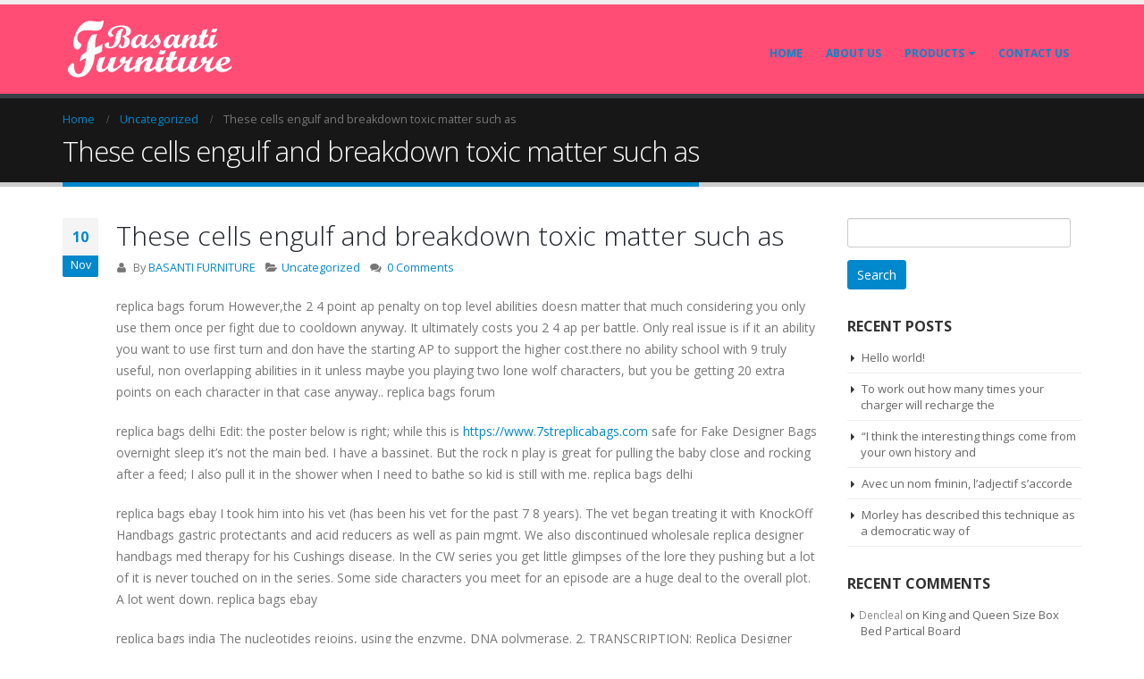

--- FILE ---
content_type: text/html; charset=UTF-8
request_url: https://basantifurniture.com/these-cells-engulf-and-breakdown-toxic-matter-such-as/
body_size: 78889
content:
<!DOCTYPE html>
<html lang="en-US">
<head>
    <meta charset="utf-8">
    <!--[if IE]><meta http-equiv='X-UA-Compatible' content='IE=edge,chrome=1'><![endif]-->
    <meta name="viewport" content="width=device-width, initial-scale=1.0, minimum-scale=1.0">
    <link rel="profile" href="http://gmpg.org/xfn/11" />
    <link rel="pingback" href="https://basantifurniture.com/xmlrpc.php" />

        <link rel="shortcut icon" href="//basantifurniture.com/wp-content/uploads/2018/12/logo-watermark.png" type="image/x-icon" />
    <link rel="apple-touch-icon" href="//basantifurniture.com/wp-content/uploads/2018/12/logo-watermark.png">
    <link rel="apple-touch-icon" sizes="120x120" href="//basantifurniture.com/wp-content/uploads/2018/12/logo-watermark.png">
    <link rel="apple-touch-icon" sizes="76x76" href="//basantifurniture.com/wp-content/uploads/2018/12/logo-watermark.png">
    <link rel="apple-touch-icon" sizes="152x152" href="//basantifurniture.com/wp-content/uploads/2018/12/logo-watermark.png">

<title>These cells engulf and breakdown toxic matter such as &#8211; Basanti Furniture</title>
<style rel="stylesheet" property="stylesheet" type="text/css">.ms-loading-container .ms-loading, .ms-slide .ms-slide-loading { background-image: none !important; background-color: transparent !important; box-shadow: none !important; } #header .logo { max-width: 170px; } @media (min-width: 1200px) { #header .logo { max-width: 250px; } } @media (max-width: 991px) { #header .logo { max-width: 110px; } } @media (max-width: 767px) { #header .logo { max-width: 110px; } } #header.sticky-header .logo { width: 100px; }</style><meta name='robots' content='max-image-preview:large' />
<link rel='dns-prefetch' href='//fonts.googleapis.com' />
<link rel="alternate" type="application/rss+xml" title="Basanti Furniture &raquo; Feed" href="https://basantifurniture.com/feed/" />
<link rel="alternate" type="application/rss+xml" title="Basanti Furniture &raquo; Comments Feed" href="https://basantifurniture.com/comments/feed/" />
<link rel="alternate" type="application/rss+xml" title="Basanti Furniture &raquo; These cells engulf and breakdown toxic matter such as Comments Feed" href="https://basantifurniture.com/these-cells-engulf-and-breakdown-toxic-matter-such-as/feed/" />
<script type="text/javascript">
window._wpemojiSettings = {"baseUrl":"https:\/\/s.w.org\/images\/core\/emoji\/14.0.0\/72x72\/","ext":".png","svgUrl":"https:\/\/s.w.org\/images\/core\/emoji\/14.0.0\/svg\/","svgExt":".svg","source":{"concatemoji":"https:\/\/basantifurniture.com\/wp-includes\/js\/wp-emoji-release.min.js?ver=6.2.8"}};
/*! This file is auto-generated */
!function(e,a,t){var n,r,o,i=a.createElement("canvas"),p=i.getContext&&i.getContext("2d");function s(e,t){p.clearRect(0,0,i.width,i.height),p.fillText(e,0,0);e=i.toDataURL();return p.clearRect(0,0,i.width,i.height),p.fillText(t,0,0),e===i.toDataURL()}function c(e){var t=a.createElement("script");t.src=e,t.defer=t.type="text/javascript",a.getElementsByTagName("head")[0].appendChild(t)}for(o=Array("flag","emoji"),t.supports={everything:!0,everythingExceptFlag:!0},r=0;r<o.length;r++)t.supports[o[r]]=function(e){if(p&&p.fillText)switch(p.textBaseline="top",p.font="600 32px Arial",e){case"flag":return s("\ud83c\udff3\ufe0f\u200d\u26a7\ufe0f","\ud83c\udff3\ufe0f\u200b\u26a7\ufe0f")?!1:!s("\ud83c\uddfa\ud83c\uddf3","\ud83c\uddfa\u200b\ud83c\uddf3")&&!s("\ud83c\udff4\udb40\udc67\udb40\udc62\udb40\udc65\udb40\udc6e\udb40\udc67\udb40\udc7f","\ud83c\udff4\u200b\udb40\udc67\u200b\udb40\udc62\u200b\udb40\udc65\u200b\udb40\udc6e\u200b\udb40\udc67\u200b\udb40\udc7f");case"emoji":return!s("\ud83e\udef1\ud83c\udffb\u200d\ud83e\udef2\ud83c\udfff","\ud83e\udef1\ud83c\udffb\u200b\ud83e\udef2\ud83c\udfff")}return!1}(o[r]),t.supports.everything=t.supports.everything&&t.supports[o[r]],"flag"!==o[r]&&(t.supports.everythingExceptFlag=t.supports.everythingExceptFlag&&t.supports[o[r]]);t.supports.everythingExceptFlag=t.supports.everythingExceptFlag&&!t.supports.flag,t.DOMReady=!1,t.readyCallback=function(){t.DOMReady=!0},t.supports.everything||(n=function(){t.readyCallback()},a.addEventListener?(a.addEventListener("DOMContentLoaded",n,!1),e.addEventListener("load",n,!1)):(e.attachEvent("onload",n),a.attachEvent("onreadystatechange",function(){"complete"===a.readyState&&t.readyCallback()})),(e=t.source||{}).concatemoji?c(e.concatemoji):e.wpemoji&&e.twemoji&&(c(e.twemoji),c(e.wpemoji)))}(window,document,window._wpemojiSettings);
</script>
<style type="text/css">
img.wp-smiley,
img.emoji {
	display: inline !important;
	border: none !important;
	box-shadow: none !important;
	height: 1em !important;
	width: 1em !important;
	margin: 0 0.07em !important;
	vertical-align: -0.1em !important;
	background: none !important;
	padding: 0 !important;
}
</style>
	<link rel='stylesheet' id='validate-engine-css-css' href='https://basantifurniture.com/wp-content/plugins/wysija-newsletters/css/validationEngine.jquery.css?ver=2.10.2' type='text/css' media='all' />
<link rel='stylesheet' id='wp-block-library-css' href='https://basantifurniture.com/wp-includes/css/dist/block-library/style.min.css?ver=6.2.8' type='text/css' media='all' />
<link rel='stylesheet' id='classic-theme-styles-css' href='https://basantifurniture.com/wp-includes/css/classic-themes.min.css?ver=6.2.8' type='text/css' media='all' />
<style id='global-styles-inline-css' type='text/css'>
body{--wp--preset--color--black: #000000;--wp--preset--color--cyan-bluish-gray: #abb8c3;--wp--preset--color--white: #ffffff;--wp--preset--color--pale-pink: #f78da7;--wp--preset--color--vivid-red: #cf2e2e;--wp--preset--color--luminous-vivid-orange: #ff6900;--wp--preset--color--luminous-vivid-amber: #fcb900;--wp--preset--color--light-green-cyan: #7bdcb5;--wp--preset--color--vivid-green-cyan: #00d084;--wp--preset--color--pale-cyan-blue: #8ed1fc;--wp--preset--color--vivid-cyan-blue: #0693e3;--wp--preset--color--vivid-purple: #9b51e0;--wp--preset--gradient--vivid-cyan-blue-to-vivid-purple: linear-gradient(135deg,rgba(6,147,227,1) 0%,rgb(155,81,224) 100%);--wp--preset--gradient--light-green-cyan-to-vivid-green-cyan: linear-gradient(135deg,rgb(122,220,180) 0%,rgb(0,208,130) 100%);--wp--preset--gradient--luminous-vivid-amber-to-luminous-vivid-orange: linear-gradient(135deg,rgba(252,185,0,1) 0%,rgba(255,105,0,1) 100%);--wp--preset--gradient--luminous-vivid-orange-to-vivid-red: linear-gradient(135deg,rgba(255,105,0,1) 0%,rgb(207,46,46) 100%);--wp--preset--gradient--very-light-gray-to-cyan-bluish-gray: linear-gradient(135deg,rgb(238,238,238) 0%,rgb(169,184,195) 100%);--wp--preset--gradient--cool-to-warm-spectrum: linear-gradient(135deg,rgb(74,234,220) 0%,rgb(151,120,209) 20%,rgb(207,42,186) 40%,rgb(238,44,130) 60%,rgb(251,105,98) 80%,rgb(254,248,76) 100%);--wp--preset--gradient--blush-light-purple: linear-gradient(135deg,rgb(255,206,236) 0%,rgb(152,150,240) 100%);--wp--preset--gradient--blush-bordeaux: linear-gradient(135deg,rgb(254,205,165) 0%,rgb(254,45,45) 50%,rgb(107,0,62) 100%);--wp--preset--gradient--luminous-dusk: linear-gradient(135deg,rgb(255,203,112) 0%,rgb(199,81,192) 50%,rgb(65,88,208) 100%);--wp--preset--gradient--pale-ocean: linear-gradient(135deg,rgb(255,245,203) 0%,rgb(182,227,212) 50%,rgb(51,167,181) 100%);--wp--preset--gradient--electric-grass: linear-gradient(135deg,rgb(202,248,128) 0%,rgb(113,206,126) 100%);--wp--preset--gradient--midnight: linear-gradient(135deg,rgb(2,3,129) 0%,rgb(40,116,252) 100%);--wp--preset--duotone--dark-grayscale: url('#wp-duotone-dark-grayscale');--wp--preset--duotone--grayscale: url('#wp-duotone-grayscale');--wp--preset--duotone--purple-yellow: url('#wp-duotone-purple-yellow');--wp--preset--duotone--blue-red: url('#wp-duotone-blue-red');--wp--preset--duotone--midnight: url('#wp-duotone-midnight');--wp--preset--duotone--magenta-yellow: url('#wp-duotone-magenta-yellow');--wp--preset--duotone--purple-green: url('#wp-duotone-purple-green');--wp--preset--duotone--blue-orange: url('#wp-duotone-blue-orange');--wp--preset--font-size--small: 13px;--wp--preset--font-size--medium: 20px;--wp--preset--font-size--large: 36px;--wp--preset--font-size--x-large: 42px;--wp--preset--spacing--20: 0.44rem;--wp--preset--spacing--30: 0.67rem;--wp--preset--spacing--40: 1rem;--wp--preset--spacing--50: 1.5rem;--wp--preset--spacing--60: 2.25rem;--wp--preset--spacing--70: 3.38rem;--wp--preset--spacing--80: 5.06rem;--wp--preset--shadow--natural: 6px 6px 9px rgba(0, 0, 0, 0.2);--wp--preset--shadow--deep: 12px 12px 50px rgba(0, 0, 0, 0.4);--wp--preset--shadow--sharp: 6px 6px 0px rgba(0, 0, 0, 0.2);--wp--preset--shadow--outlined: 6px 6px 0px -3px rgba(255, 255, 255, 1), 6px 6px rgba(0, 0, 0, 1);--wp--preset--shadow--crisp: 6px 6px 0px rgba(0, 0, 0, 1);}:where(.is-layout-flex){gap: 0.5em;}body .is-layout-flow > .alignleft{float: left;margin-inline-start: 0;margin-inline-end: 2em;}body .is-layout-flow > .alignright{float: right;margin-inline-start: 2em;margin-inline-end: 0;}body .is-layout-flow > .aligncenter{margin-left: auto !important;margin-right: auto !important;}body .is-layout-constrained > .alignleft{float: left;margin-inline-start: 0;margin-inline-end: 2em;}body .is-layout-constrained > .alignright{float: right;margin-inline-start: 2em;margin-inline-end: 0;}body .is-layout-constrained > .aligncenter{margin-left: auto !important;margin-right: auto !important;}body .is-layout-constrained > :where(:not(.alignleft):not(.alignright):not(.alignfull)){max-width: var(--wp--style--global--content-size);margin-left: auto !important;margin-right: auto !important;}body .is-layout-constrained > .alignwide{max-width: var(--wp--style--global--wide-size);}body .is-layout-flex{display: flex;}body .is-layout-flex{flex-wrap: wrap;align-items: center;}body .is-layout-flex > *{margin: 0;}:where(.wp-block-columns.is-layout-flex){gap: 2em;}.has-black-color{color: var(--wp--preset--color--black) !important;}.has-cyan-bluish-gray-color{color: var(--wp--preset--color--cyan-bluish-gray) !important;}.has-white-color{color: var(--wp--preset--color--white) !important;}.has-pale-pink-color{color: var(--wp--preset--color--pale-pink) !important;}.has-vivid-red-color{color: var(--wp--preset--color--vivid-red) !important;}.has-luminous-vivid-orange-color{color: var(--wp--preset--color--luminous-vivid-orange) !important;}.has-luminous-vivid-amber-color{color: var(--wp--preset--color--luminous-vivid-amber) !important;}.has-light-green-cyan-color{color: var(--wp--preset--color--light-green-cyan) !important;}.has-vivid-green-cyan-color{color: var(--wp--preset--color--vivid-green-cyan) !important;}.has-pale-cyan-blue-color{color: var(--wp--preset--color--pale-cyan-blue) !important;}.has-vivid-cyan-blue-color{color: var(--wp--preset--color--vivid-cyan-blue) !important;}.has-vivid-purple-color{color: var(--wp--preset--color--vivid-purple) !important;}.has-black-background-color{background-color: var(--wp--preset--color--black) !important;}.has-cyan-bluish-gray-background-color{background-color: var(--wp--preset--color--cyan-bluish-gray) !important;}.has-white-background-color{background-color: var(--wp--preset--color--white) !important;}.has-pale-pink-background-color{background-color: var(--wp--preset--color--pale-pink) !important;}.has-vivid-red-background-color{background-color: var(--wp--preset--color--vivid-red) !important;}.has-luminous-vivid-orange-background-color{background-color: var(--wp--preset--color--luminous-vivid-orange) !important;}.has-luminous-vivid-amber-background-color{background-color: var(--wp--preset--color--luminous-vivid-amber) !important;}.has-light-green-cyan-background-color{background-color: var(--wp--preset--color--light-green-cyan) !important;}.has-vivid-green-cyan-background-color{background-color: var(--wp--preset--color--vivid-green-cyan) !important;}.has-pale-cyan-blue-background-color{background-color: var(--wp--preset--color--pale-cyan-blue) !important;}.has-vivid-cyan-blue-background-color{background-color: var(--wp--preset--color--vivid-cyan-blue) !important;}.has-vivid-purple-background-color{background-color: var(--wp--preset--color--vivid-purple) !important;}.has-black-border-color{border-color: var(--wp--preset--color--black) !important;}.has-cyan-bluish-gray-border-color{border-color: var(--wp--preset--color--cyan-bluish-gray) !important;}.has-white-border-color{border-color: var(--wp--preset--color--white) !important;}.has-pale-pink-border-color{border-color: var(--wp--preset--color--pale-pink) !important;}.has-vivid-red-border-color{border-color: var(--wp--preset--color--vivid-red) !important;}.has-luminous-vivid-orange-border-color{border-color: var(--wp--preset--color--luminous-vivid-orange) !important;}.has-luminous-vivid-amber-border-color{border-color: var(--wp--preset--color--luminous-vivid-amber) !important;}.has-light-green-cyan-border-color{border-color: var(--wp--preset--color--light-green-cyan) !important;}.has-vivid-green-cyan-border-color{border-color: var(--wp--preset--color--vivid-green-cyan) !important;}.has-pale-cyan-blue-border-color{border-color: var(--wp--preset--color--pale-cyan-blue) !important;}.has-vivid-cyan-blue-border-color{border-color: var(--wp--preset--color--vivid-cyan-blue) !important;}.has-vivid-purple-border-color{border-color: var(--wp--preset--color--vivid-purple) !important;}.has-vivid-cyan-blue-to-vivid-purple-gradient-background{background: var(--wp--preset--gradient--vivid-cyan-blue-to-vivid-purple) !important;}.has-light-green-cyan-to-vivid-green-cyan-gradient-background{background: var(--wp--preset--gradient--light-green-cyan-to-vivid-green-cyan) !important;}.has-luminous-vivid-amber-to-luminous-vivid-orange-gradient-background{background: var(--wp--preset--gradient--luminous-vivid-amber-to-luminous-vivid-orange) !important;}.has-luminous-vivid-orange-to-vivid-red-gradient-background{background: var(--wp--preset--gradient--luminous-vivid-orange-to-vivid-red) !important;}.has-very-light-gray-to-cyan-bluish-gray-gradient-background{background: var(--wp--preset--gradient--very-light-gray-to-cyan-bluish-gray) !important;}.has-cool-to-warm-spectrum-gradient-background{background: var(--wp--preset--gradient--cool-to-warm-spectrum) !important;}.has-blush-light-purple-gradient-background{background: var(--wp--preset--gradient--blush-light-purple) !important;}.has-blush-bordeaux-gradient-background{background: var(--wp--preset--gradient--blush-bordeaux) !important;}.has-luminous-dusk-gradient-background{background: var(--wp--preset--gradient--luminous-dusk) !important;}.has-pale-ocean-gradient-background{background: var(--wp--preset--gradient--pale-ocean) !important;}.has-electric-grass-gradient-background{background: var(--wp--preset--gradient--electric-grass) !important;}.has-midnight-gradient-background{background: var(--wp--preset--gradient--midnight) !important;}.has-small-font-size{font-size: var(--wp--preset--font-size--small) !important;}.has-medium-font-size{font-size: var(--wp--preset--font-size--medium) !important;}.has-large-font-size{font-size: var(--wp--preset--font-size--large) !important;}.has-x-large-font-size{font-size: var(--wp--preset--font-size--x-large) !important;}
.wp-block-navigation a:where(:not(.wp-element-button)){color: inherit;}
:where(.wp-block-columns.is-layout-flex){gap: 2em;}
.wp-block-pullquote{font-size: 1.5em;line-height: 1.6;}
</style>
<link rel='stylesheet' id='contact-form-7-css' href='https://basantifurniture.com/wp-content/plugins/contact-form-7/includes/css/styles.css?ver=5.0.5' type='text/css' media='all' />
<link rel='stylesheet' id='rs-plugin-settings-css' href='https://basantifurniture.com/wp-content/plugins/revslider/public/assets/css/settings.css?ver=5.4.6.4' type='text/css' media='all' />
<style id='rs-plugin-settings-inline-css' type='text/css'>
#rs-demo-id {}
.tparrows:before{color:#0088cc;text-shadow:0 0 3px #fff;}.revslider-initialised .tp-loader{z-index:18;}
</style>
<style id='woocommerce-inline-inline-css' type='text/css'>
.woocommerce form .form-row .required { visibility: visible; }
</style>
<link rel='stylesheet' id='yith_wcas_frontend-css' href='https://basantifurniture.com/wp-content/plugins/yith-woocommerce-ajax-search/assets/css/yith_wcas_ajax_search.css?ver=6.2.8' type='text/css' media='all' />
<link rel='stylesheet' id='wce_frontend_css-css' href='//basantifurniture.com/wp-content/plugins/woocommerce-catalog-enquiry/assets/frontend/css/frontend.css?ver=3.1.9' type='text/css' media='all' />
<style id='wce_frontend_css-inline-css' type='text/css'>

	            .woo_catalog_enquiry_custom_button_enquiry {
					background: fbfbfb;
					color: fbfbfb;
					padding: 10px;
					width: 200px;
					height: 50px;
					line-height: 18px;
					border-radius: 5px;
					border: 1px solid fbfbfb;
					font-size: 18px;
					margin-top : 0px;
					margin-bottom : 0px;
				
				}
				.woo_catalog_enquiry_custom_button_enquiry:hover {
					background: fbfbfb;
					color: fbfbfb;
				}
				#woo_catalog_enquiry_custom_button {
					background: fbfbfb;
					color: fbfbfb;
					padding: 5px;
					width: 80px;
					height: 26px;
					line-height: 14px;
					border-radius: 5px;
					border: fbfbfb;
					font-size: 12px;
					margin-top: 5px;
					margin-bottom: 5px;
					
				}
				#woo_catalog_enquiry_custom_button:hover {
					background: fbfbfb;
					color: fbfbfb;
				}
				/* The Modal (background) */
				#woo_catalog .catalog_modal {
				    display: none; /* Hidden by default */
				    position: fixed; /* Stay in place */
				    z-index: 100000; /* Sit on top */
				    /*padding-top: 100px;*/ /* Location of the box */
				    left: 0;
				    top: 0;
				    width: 100%; /* Full width */
				    height: 100%; /* Full height */
				    overflow: auto; /* Enable scroll if needed */
				    background-color: rgb(0,0,0); /* Fallback color */
				    background-color: rgba(0,0,0,0.4); /* Black w/ opacity */
				}
</style>
<link rel='stylesheet' id='js_composer_front-css' href='https://basantifurniture.com/wp-content/plugins/js_composer/assets/css/js_composer.min.css?ver=5.4.5' type='text/css' media='all' />
<link rel='stylesheet' id='porto-bootstrap-css' href='https://basantifurniture.com/wp-content/themes/porto/css/bootstrap_1.css?ver=6.2.8' type='text/css' media='all' />
<link rel='stylesheet' id='porto-plugins-css' href='https://basantifurniture.com/wp-content/themes/porto/css/plugins.css?ver=6.2.8' type='text/css' media='all' />
<link rel='stylesheet' id='porto-google-fonts-css' href='//fonts.googleapis.com/css?family=Open+Sans%3A200%2C300%2C400%2C700%2C800%2C600%7CShadows+Into+Light%3A200%2C300%2C400%2C700%2C800%2C600%7C&#038;subset=cyrillic%2Ccyrillic-ext%2Cgreek%2Cgreek-ext%2Ckhmer%2Clatin%2Clatin-ext%2Cvietnamese&#038;ver=6.2.8' type='text/css' media='all' />
<link rel='stylesheet' id='porto-theme-css' href='https://basantifurniture.com/wp-content/themes/porto/css/theme.css?ver=6.2.8' type='text/css' media='all' />
<link rel='stylesheet' id='porto-theme-shop-css' href='https://basantifurniture.com/wp-content/themes/porto/css/theme_shop.css?ver=6.2.8' type='text/css' media='all' />
<link rel='stylesheet' id='porto-dynamic-style-css' href='https://basantifurniture.com/wp-content/themes/porto/css/dynamic_style_1.css?ver=6.2.8' type='text/css' media='all' />
<link rel='stylesheet' id='porto-skin-css' href='https://basantifurniture.com/wp-content/themes/porto/css/skin_1.css?ver=6.2.8' type='text/css' media='all' />
<link rel='stylesheet' id='porto-style-css' href='https://basantifurniture.com/wp-content/themes/porto/style.css?ver=6.2.8' type='text/css' media='all' />
<!--[if lt IE 10]>
<link rel='stylesheet' id='porto-ie-css' href='https://basantifurniture.com/wp-content/themes/porto/css/ie.css?ver=6.2.8' type='text/css' media='all' />
<![endif]-->
<link rel='stylesheet' id='styles-child-css' href='https://basantifurniture.com/wp-content/themes/porto-child/style.css?ver=6.2.8' type='text/css' media='all' />
<script type="text/template" id="tmpl-variation-template">
	<div class="woocommerce-variation-description">{{{ data.variation.variation_description }}}</div>
	<div class="woocommerce-variation-price">{{{ data.variation.price_html }}}</div>
	<div class="woocommerce-variation-availability">{{{ data.variation.availability_html }}}</div>
</script>
<script type="text/template" id="tmpl-unavailable-variation-template">
	<p>Sorry, this product is unavailable. Please choose a different combination.</p>
</script>
<script type='text/javascript' src='https://basantifurniture.com/wp-includes/js/jquery/jquery.min.js?ver=3.6.4' id='jquery-core-js'></script>
<script type='text/javascript' src='https://basantifurniture.com/wp-includes/js/jquery/jquery-migrate.min.js?ver=3.4.0' id='jquery-migrate-js'></script>
<script type='text/javascript' id='iw-no-right-click-js-extra'>
/* <![CDATA[ */
var IwNRCargs = {"rightclick":"Y","draganddrop":"Y"};
/* ]]> */
</script>
<script type='text/javascript' src='https://basantifurniture.com/wp-content/plugins/image-watermark/js/no-right-click.js?ver=1.6.4' id='iw-no-right-click-js'></script>
<script type='text/javascript' src='https://basantifurniture.com/wp-content/plugins/revslider/public/assets/js/jquery.themepunch.tools.min.js?ver=5.4.6.4' id='tp-tools-js'></script>
<script type='text/javascript' src='https://basantifurniture.com/wp-content/plugins/revslider/public/assets/js/jquery.themepunch.revolution.min.js?ver=5.4.6.4' id='revmin-js'></script>
<script type='text/javascript' src='https://basantifurniture.com/wp-content/plugins/woocommerce/assets/js/jquery-blockui/jquery.blockUI.min.js?ver=2.70' id='jquery-blockui-js'></script>
<script type='text/javascript' id='wc-add-to-cart-js-extra'>
/* <![CDATA[ */
var wc_add_to_cart_params = {"ajax_url":"\/wp-admin\/admin-ajax.php","wc_ajax_url":"\/?wc-ajax=%%endpoint%%","i18n_view_cart":"View cart","cart_url":"https:\/\/basantifurniture.com","is_cart":"","cart_redirect_after_add":"no"};
/* ]]> */
</script>
<script type='text/javascript' src='https://basantifurniture.com/wp-content/plugins/woocommerce/assets/js/frontend/add-to-cart.min.js?ver=3.5.10' id='wc-add-to-cart-js'></script>
<script type='text/javascript' src='https://basantifurniture.com/wp-content/plugins/js_composer/assets/js/vendors/woocommerce-add-to-cart.js?ver=5.4.5' id='vc_woocommerce-add-to-cart-js-js'></script>
<script type='text/javascript' src='https://basantifurniture.com/wp-content/themes/porto/js/popper.min.js?ver=4.2' id='porto-plugins-popper-js'></script>
<script type='text/javascript' src='https://basantifurniture.com/wp-content/themes/porto/js/bootstrap.min.js?ver=4.2' id='porto-bootstrap-js'></script>
<script type='text/javascript' src='https://basantifurniture.com/wp-content/themes/porto/js/plugins.min.js?ver=4.2' id='porto-plugins-js'></script>
<link rel="https://api.w.org/" href="https://basantifurniture.com/wp-json/" /><link rel="alternate" type="application/json" href="https://basantifurniture.com/wp-json/wp/v2/posts/925" /><link rel="EditURI" type="application/rsd+xml" title="RSD" href="https://basantifurniture.com/xmlrpc.php?rsd" />
<link rel="wlwmanifest" type="application/wlwmanifest+xml" href="https://basantifurniture.com/wp-includes/wlwmanifest.xml" />
<meta name="generator" content="WordPress 6.2.8" />
<meta name="generator" content="WooCommerce 3.5.10" />
<link rel="canonical" href="https://basantifurniture.com/these-cells-engulf-and-breakdown-toxic-matter-such-as/" />
<link rel='shortlink' href='https://basantifurniture.com/?p=925' />
<link rel="alternate" type="application/json+oembed" href="https://basantifurniture.com/wp-json/oembed/1.0/embed?url=https%3A%2F%2Fbasantifurniture.com%2Fthese-cells-engulf-and-breakdown-toxic-matter-such-as%2F" />
<link rel="alternate" type="text/xml+oembed" href="https://basantifurniture.com/wp-json/oembed/1.0/embed?url=https%3A%2F%2Fbasantifurniture.com%2Fthese-cells-engulf-and-breakdown-toxic-matter-such-as%2F&#038;format=xml" />
	<noscript><style>.woocommerce-product-gallery{ opacity: 1 !important; }</style></noscript>
	<style type="text/css">.recentcomments a{display:inline !important;padding:0 !important;margin:0 !important;}</style><meta name="generator" content="Powered by WPBakery Page Builder - drag and drop page builder for WordPress."/>
<!--[if lte IE 9]><link rel="stylesheet" type="text/css" href="https://basantifurniture.com/wp-content/plugins/js_composer/assets/css/vc_lte_ie9.min.css" media="screen"><![endif]--><meta name="generator" content="Powered by Slider Revolution 5.4.6.4 - responsive, Mobile-Friendly Slider Plugin for WordPress with comfortable drag and drop interface." />
<script type="text/javascript">function setREVStartSize(e){
				try{ var i=jQuery(window).width(),t=9999,r=0,n=0,l=0,f=0,s=0,h=0;					
					if(e.responsiveLevels&&(jQuery.each(e.responsiveLevels,function(e,f){f>i&&(t=r=f,l=e),i>f&&f>r&&(r=f,n=e)}),t>r&&(l=n)),f=e.gridheight[l]||e.gridheight[0]||e.gridheight,s=e.gridwidth[l]||e.gridwidth[0]||e.gridwidth,h=i/s,h=h>1?1:h,f=Math.round(h*f),"fullscreen"==e.sliderLayout){var u=(e.c.width(),jQuery(window).height());if(void 0!=e.fullScreenOffsetContainer){var c=e.fullScreenOffsetContainer.split(",");if (c) jQuery.each(c,function(e,i){u=jQuery(i).length>0?u-jQuery(i).outerHeight(!0):u}),e.fullScreenOffset.split("%").length>1&&void 0!=e.fullScreenOffset&&e.fullScreenOffset.length>0?u-=jQuery(window).height()*parseInt(e.fullScreenOffset,0)/100:void 0!=e.fullScreenOffset&&e.fullScreenOffset.length>0&&(u-=parseInt(e.fullScreenOffset,0))}f=u}else void 0!=e.minHeight&&f<e.minHeight&&(f=e.minHeight);e.c.closest(".rev_slider_wrapper").css({height:f})					
				}catch(d){console.log("Failure at Presize of Slider:"+d)}
			};</script>
<noscript><style type="text/css"> .wpb_animate_when_almost_visible { opacity: 1; }</style></noscript>
<link rel="stylesheet" href="https://cdnjs.cloudflare.com/ajax/libs/simple-line-icons/2.4.1/css/simple-line-icons.css">

    <script type="text/javascript">
        
                    
                    </script>
</head>
<body class="post-template-default single single-post postid-925 single-format-standard full blog-1  woocommerce-no-js wpb-js-composer js-comp-ver-5.4.5 vc_responsive">
    
    <div class="page-wrapper"><!-- page wrapper -->

        
                    <div class="header-wrapper clearfix"><!-- header wrapper -->
                                
                    <header id="header" class="header-corporate header-10 search-sm">
    
    <div class="header-main header-body" style="top: 0px;">
        <div class="header-container container">
            <div class="header-left">
                <div class="logo">    <a href="https://basantifurniture.com/" title="Basanti Furniture - Best Prices. Guaranteed." rel="home">
                <img class="img-responsive standard-logo" src="//basantifurniture.com/wp-content/uploads/2018/12/logo-watermark.png" alt="Basanti Furniture" /><img class="img-responsive retina-logo" src="//basantifurniture.com/wp-content/uploads/2018/12/logo-watermark.png" alt="Basanti Furniture" style="max-height:px;display:none;" />            </a>
    </div>            </div>

            <div class="header-right">
                <!--<div class="header-right-top">
                                    </div>-->
                <div class="header-right-bottom">
                    <div id="main-menu">
                        <ul id="menu-main-menu" class="main-menu mega-menu show-arrow effect-down subeffect-fadein-left"><li id="nav-menu-item-18" class="menu-item menu-item-type-post_type menu-item-object-page menu-item-home  narrow "><a href="https://basantifurniture.com/" class="">Home</a></li>
<li id="nav-menu-item-16" class="menu-item menu-item-type-post_type menu-item-object-page  narrow "><a href="https://basantifurniture.com/aboutus/" class="">About Us</a></li>
<li id="nav-menu-item-17" class="menu-item menu-item-type-post_type menu-item-object-page menu-item-has-children  has-sub narrow "><a href="https://basantifurniture.com/products/" class="">Products</a>
<div class="popup"><div class="inner" style=""><ul class="sub-menu">
	<li id="nav-menu-item-218" class="menu-item menu-item-type-taxonomy menu-item-object-product_cat menu-item-has-children  sub" data-cols="1"><a href="https://basantifurniture.com/product-category/almirah/" class="">Almirah</a>
	<ul class="sub-menu">
		<li id="nav-menu-item-219" class="menu-item menu-item-type-taxonomy menu-item-object-product_cat "><a href="https://basantifurniture.com/product-category/almirah/2-door/" class="">2 Door</a></li>
		<li id="nav-menu-item-220" class="menu-item menu-item-type-taxonomy menu-item-object-product_cat "><a href="https://basantifurniture.com/product-category/almirah/3-door/" class="">3 Door</a></li>
		<li id="nav-menu-item-221" class="menu-item menu-item-type-taxonomy menu-item-object-product_cat "><a href="https://basantifurniture.com/product-category/almirah/4-door/" class="">4 Door</a></li>
	</ul>
</li>
	<li id="nav-menu-item-222" class="menu-item menu-item-type-taxonomy menu-item-object-product_cat " data-cols="1"><a href="https://basantifurniture.com/product-category/board-item/" class="">Board Item</a></li>
	<li id="nav-menu-item-223" class="menu-item menu-item-type-taxonomy menu-item-object-product_cat menu-item-has-children  sub" data-cols="1"><a href="https://basantifurniture.com/product-category/mattress/" class="">Mattress</a>
	<ul class="sub-menu">
		<li id="nav-menu-item-224" class="menu-item menu-item-type-taxonomy menu-item-object-product_cat "><a href="https://basantifurniture.com/product-category/mattress/king-bed-mattress/" class="">King Bed Mattress</a></li>
		<li id="nav-menu-item-225" class="menu-item menu-item-type-taxonomy menu-item-object-product_cat "><a href="https://basantifurniture.com/product-category/mattress/queen-bed-mattress/" class="">Queen Bed Mattress</a></li>
		<li id="nav-menu-item-226" class="menu-item menu-item-type-taxonomy menu-item-object-product_cat "><a href="https://basantifurniture.com/product-category/mattress/single-bed-mattress/" class="">Single Bed Mattress</a></li>
	</ul>
</li>
	<li id="nav-menu-item-227" class="menu-item menu-item-type-taxonomy menu-item-object-product_cat menu-item-has-children  sub" data-cols="1"><a href="https://basantifurniture.com/product-category/plastic-item/" class="">Plastic Item</a>
	<ul class="sub-menu">
		<li id="nav-menu-item-228" class="menu-item menu-item-type-taxonomy menu-item-object-product_cat "><a href="https://basantifurniture.com/product-category/plastic-item/chair/" class="">Chair</a></li>
		<li id="nav-menu-item-229" class="menu-item menu-item-type-taxonomy menu-item-object-product_cat "><a href="https://basantifurniture.com/product-category/plastic-item/table/" class="">Table</a></li>
	</ul>
</li>
	<li id="nav-menu-item-230" class="menu-item menu-item-type-taxonomy menu-item-object-product_cat menu-item-has-children  sub" data-cols="1"><a href="https://basantifurniture.com/product-category/sofa-cum-bed/" class="">Sofa &amp; Sofa cum Bed</a>
	<ul class="sub-menu">
		<li id="nav-menu-item-231" class="menu-item menu-item-type-taxonomy menu-item-object-product_cat "><a href="https://basantifurniture.com/product-category/sofa-cum-bed/sofa-cum-bed-sofa-cum-bed/" class="">Sofa Cum Bed</a></li>
		<li id="nav-menu-item-232" class="menu-item menu-item-type-taxonomy menu-item-object-product_cat "><a href="https://basantifurniture.com/product-category/sofa-cum-bed/sofa-set/" class="">Sofa Set</a></li>
	</ul>
</li>
	<li id="nav-menu-item-233" class="menu-item menu-item-type-taxonomy menu-item-object-product_cat " data-cols="1"><a href="https://basantifurniture.com/product-category/ss-wrought-iron/" class="">SS &#038; Wrought Iron</a></li>
	<li id="nav-menu-item-234" class="menu-item menu-item-type-taxonomy menu-item-object-product_cat menu-item-has-children  sub" data-cols="1"><a href="https://basantifurniture.com/product-category/wooden/" class="">Wooden</a>
	<ul class="sub-menu">
		<li id="nav-menu-item-235" class="menu-item menu-item-type-taxonomy menu-item-object-product_cat "><a href="https://basantifurniture.com/product-category/wooden/cot/" class="">COT</a></li>
		<li id="nav-menu-item-236" class="menu-item menu-item-type-taxonomy menu-item-object-product_cat "><a href="https://basantifurniture.com/product-category/wooden/dining-table/" class="">Dining Table</a></li>
		<li id="nav-menu-item-237" class="menu-item menu-item-type-taxonomy menu-item-object-product_cat "><a href="https://basantifurniture.com/product-category/wooden/dressing-table/" class="">Dressing Table</a></li>
		<li id="nav-menu-item-238" class="menu-item menu-item-type-taxonomy menu-item-object-product_cat "><a href="https://basantifurniture.com/product-category/wooden/others/" class="">Others</a></li>
	</ul>
</li>
</ul></div></div>
</li>
<li id="nav-menu-item-294" class="menu-item menu-item-type-post_type menu-item-object-page  narrow "><a href="https://basantifurniture.com/contact-us/" class="">Contact Us</a></li>
</ul>                    </div>
                           <!-- <div id="mini-cart" class="mini-cart minicart-inline effect-fadein-up minicart-style1">
            <div class="cart-head ">
                <i class="minicart-icon "></i>
                                    <span class="cart-items">
                    
                    <span class="mobile-hide">0 items</span><span class="mobile-show">0</span></span>
                            </div>
            <div class="cart-popup widget_shopping_cart">
                <div class="widget_shopping_cart_content">
                    <div class="cart-loading"></div>
                </div>
            </div>
        </div>-->
    
                    <a class="mobile-toggle"><i class="fa fa-reorder"></i></a>
                </div>

                
            </div>
        </div>

        
<div id="nav-panel" class="">
    <div class="container">
        <div class="mobile-nav-wrap">
            <div class="menu-wrap"><ul id="menu-main-menu-1" class="mobile-menu accordion-menu"><li id="accordion-menu-item-18" class="menu-item menu-item-type-post_type menu-item-object-page menu-item-home "><a href="https://basantifurniture.com/" rel="nofollow" class="">Home</a></li>
<li id="accordion-menu-item-16" class="menu-item menu-item-type-post_type menu-item-object-page "><a href="https://basantifurniture.com/aboutus/" rel="nofollow" class="">About Us</a></li>
<li id="accordion-menu-item-17" class="menu-item menu-item-type-post_type menu-item-object-page menu-item-has-children  has-sub"><a href="https://basantifurniture.com/products/" rel="nofollow" class="">Products</a>
<span class="arrow"></span><ul class="sub-menu">
	<li id="accordion-menu-item-218" class="menu-item menu-item-type-taxonomy menu-item-object-product_cat menu-item-has-children  has-sub"><a href="https://basantifurniture.com/product-category/almirah/" rel="nofollow" class="">Almirah</a>
	<span class="arrow"></span><ul class="sub-menu">
		<li id="accordion-menu-item-219" class="menu-item menu-item-type-taxonomy menu-item-object-product_cat "><a href="https://basantifurniture.com/product-category/almirah/2-door/" rel="nofollow" class="">2 Door</a></li>
		<li id="accordion-menu-item-220" class="menu-item menu-item-type-taxonomy menu-item-object-product_cat "><a href="https://basantifurniture.com/product-category/almirah/3-door/" rel="nofollow" class="">3 Door</a></li>
		<li id="accordion-menu-item-221" class="menu-item menu-item-type-taxonomy menu-item-object-product_cat "><a href="https://basantifurniture.com/product-category/almirah/4-door/" rel="nofollow" class="">4 Door</a></li>
	</ul>
</li>
	<li id="accordion-menu-item-222" class="menu-item menu-item-type-taxonomy menu-item-object-product_cat "><a href="https://basantifurniture.com/product-category/board-item/" rel="nofollow" class="">Board Item</a></li>
	<li id="accordion-menu-item-223" class="menu-item menu-item-type-taxonomy menu-item-object-product_cat menu-item-has-children  has-sub"><a href="https://basantifurniture.com/product-category/mattress/" rel="nofollow" class="">Mattress</a>
	<span class="arrow"></span><ul class="sub-menu">
		<li id="accordion-menu-item-224" class="menu-item menu-item-type-taxonomy menu-item-object-product_cat "><a href="https://basantifurniture.com/product-category/mattress/king-bed-mattress/" rel="nofollow" class="">King Bed Mattress</a></li>
		<li id="accordion-menu-item-225" class="menu-item menu-item-type-taxonomy menu-item-object-product_cat "><a href="https://basantifurniture.com/product-category/mattress/queen-bed-mattress/" rel="nofollow" class="">Queen Bed Mattress</a></li>
		<li id="accordion-menu-item-226" class="menu-item menu-item-type-taxonomy menu-item-object-product_cat "><a href="https://basantifurniture.com/product-category/mattress/single-bed-mattress/" rel="nofollow" class="">Single Bed Mattress</a></li>
	</ul>
</li>
	<li id="accordion-menu-item-227" class="menu-item menu-item-type-taxonomy menu-item-object-product_cat menu-item-has-children  has-sub"><a href="https://basantifurniture.com/product-category/plastic-item/" rel="nofollow" class="">Plastic Item</a>
	<span class="arrow"></span><ul class="sub-menu">
		<li id="accordion-menu-item-228" class="menu-item menu-item-type-taxonomy menu-item-object-product_cat "><a href="https://basantifurniture.com/product-category/plastic-item/chair/" rel="nofollow" class="">Chair</a></li>
		<li id="accordion-menu-item-229" class="menu-item menu-item-type-taxonomy menu-item-object-product_cat "><a href="https://basantifurniture.com/product-category/plastic-item/table/" rel="nofollow" class="">Table</a></li>
	</ul>
</li>
	<li id="accordion-menu-item-230" class="menu-item menu-item-type-taxonomy menu-item-object-product_cat menu-item-has-children  has-sub"><a href="https://basantifurniture.com/product-category/sofa-cum-bed/" rel="nofollow" class="">Sofa &amp; Sofa cum Bed</a>
	<span class="arrow"></span><ul class="sub-menu">
		<li id="accordion-menu-item-231" class="menu-item menu-item-type-taxonomy menu-item-object-product_cat "><a href="https://basantifurniture.com/product-category/sofa-cum-bed/sofa-cum-bed-sofa-cum-bed/" rel="nofollow" class="">Sofa Cum Bed</a></li>
		<li id="accordion-menu-item-232" class="menu-item menu-item-type-taxonomy menu-item-object-product_cat "><a href="https://basantifurniture.com/product-category/sofa-cum-bed/sofa-set/" rel="nofollow" class="">Sofa Set</a></li>
	</ul>
</li>
	<li id="accordion-menu-item-233" class="menu-item menu-item-type-taxonomy menu-item-object-product_cat "><a href="https://basantifurniture.com/product-category/ss-wrought-iron/" rel="nofollow" class="">SS &#038; Wrought Iron</a></li>
	<li id="accordion-menu-item-234" class="menu-item menu-item-type-taxonomy menu-item-object-product_cat menu-item-has-children  has-sub"><a href="https://basantifurniture.com/product-category/wooden/" rel="nofollow" class="">Wooden</a>
	<span class="arrow"></span><ul class="sub-menu">
		<li id="accordion-menu-item-235" class="menu-item menu-item-type-taxonomy menu-item-object-product_cat "><a href="https://basantifurniture.com/product-category/wooden/cot/" rel="nofollow" class="">COT</a></li>
		<li id="accordion-menu-item-236" class="menu-item menu-item-type-taxonomy menu-item-object-product_cat "><a href="https://basantifurniture.com/product-category/wooden/dining-table/" rel="nofollow" class="">Dining Table</a></li>
		<li id="accordion-menu-item-237" class="menu-item menu-item-type-taxonomy menu-item-object-product_cat "><a href="https://basantifurniture.com/product-category/wooden/dressing-table/" rel="nofollow" class="">Dressing Table</a></li>
		<li id="accordion-menu-item-238" class="menu-item menu-item-type-taxonomy menu-item-object-product_cat "><a href="https://basantifurniture.com/product-category/wooden/others/" rel="nofollow" class="">Others</a></li>
	</ul>
</li>
</ul>
</li>
<li id="accordion-menu-item-294" class="menu-item menu-item-type-post_type menu-item-object-page "><a href="https://basantifurniture.com/contact-us/" rel="nofollow" class="">Contact Us</a></li>
</ul></div>        </div>
    </div>
</div>
    </div>
</header>
                            </div><!-- end header wrapper -->
        
        
                <section class="page-top page-header-1">
        <div class="container">
    <div class="row">
        <div class="col-lg-12">
                            <div class="breadcrumbs-wrap">
                    <ul class="breadcrumb"><li class="home"itemscope itemtype="http://schema.org/BreadcrumbList"><a itemprop="url" href="https://basantifurniture.com" title="Go to Home Page"><span itemprop="title">Home</span></a><i class="delimiter"></i></li><li itemscope itemtype="http://schema.org/BreadcrumbList"><a itemprop="url" href="https://basantifurniture.com/category/uncategorized/"><span itemprop="title">Uncategorized</span></a><i class="delimiter"></i></li><li>These cells engulf and breakdown toxic matter such as</li></ul>                </div>
                        <div class="">
                <h1 class="page-title">These cells engulf and breakdown toxic matter such as</h1>
                            </div>
                    </div>
    </div>
</div>    </section>
    
        <div id="main" class="column2 column2-right-sidebar boxed"><!-- main -->

            
                        <div class="container">
                            
            
            <div class="row main-content-wrap">

            <!-- main content -->
            <div class="main-content col-lg-9">

                            

<div id="content" role="main" class="">

    
            
<article class="post-full post-925 post type-post status-publish format-standard hentry category-uncategorized">

            
        
            <div class="post-date">
                    <span class="day">10</span>
        <span class="month">Nov</span>
                </div>
    
    <div class="post-content">
                    <h2 class="entry-title">These cells engulf and breakdown toxic matter such as</h2>
                <span class="vcard" style="display: none;"><span class="fn"><a href="https://basantifurniture.com/author/admin2/" title="Posts by BASANTI FURNITURE" rel="author">BASANTI FURNITURE</a></span></span><span class="updated" style="display:none">2019-06-17T17:00:17+05:30</span>        <div class="post-meta">
            <span class="meta-author"><i class="fa fa-user"></i> By <a href="https://basantifurniture.com/author/admin2/" title="Posts by BASANTI FURNITURE" rel="author">BASANTI FURNITURE</a></span>                            <span class="meta-cats"><i class="fa fa-folder-open"></i> <a href="https://basantifurniture.com/category/uncategorized/" rel="category tag">Uncategorized</a></span>
                                    <span class="meta-comments"><i class="fa fa-comments"></i> <a href="https://basantifurniture.com/these-cells-engulf-and-breakdown-toxic-matter-such-as/#respond" class="hash-scroll">0 Comments</a></span>			
						
                    </div>

        <div class="entry-content">
            <p>replica bags forum However,the 2 4 point ap penalty on top level abilities doesn matter that much considering you only use them once per fight due to cooldown anyway. It ultimately costs you 2 4 ap per battle. Only real issue is if it an ability you want to use first turn and don have the starting AP to support the higher cost.there no ability school with 9 truly useful, non overlapping abilities in it unless maybe you playing two lone wolf characters, but you be getting 20 extra points on each character in that case anyway..  replica bags forum
</p>
<p>replica bags delhi Edit: the poster below is right; while this is <a href="https://www.7streplicabags.com">https://www.7streplicabags.com</a> safe for Fake Designer Bags overnight sleep it&#8217;s not the main bed. I have a bassinet. But the rock n play is great for pulling the baby close and rocking after a feed; I also pull it in the shower when I need to bathe so kid is still with me.  replica bags delhi
</p>
<p>replica bags ebay I took him into his vet (has been his vet for the past 7 8 years). The vet began treating it with KnockOff Handbags gastric protectants and acid reducers as well as pain mgmt. We also discontinued wholesale replica designer handbags med therapy for his Cushings disease. In the CW series you get little glimpses of the lore they pushing but a lot of it is never touched on in the series. Some side characters you meet for an episode are a huge deal to the overall plot. A lot went down.  replica bags ebay
</p>
<p>replica bags india  The nucleotides rejoins, using the enzyme, DNA polymerase. 2. TRANSCRIPTION: Replica Designer Handbags (nucleus) DNA unzips, using the enzyme, helicase, which unwinds it and breaks the hydrogen bonds. The networks can&#8217;t afford to run negative stories about prescription drugs, as they would lose tens of millions of dollars in ad replica handbags online revenue (no wonder the connection is habitually downplayed or ignored entirely). The high quality replica handbags Russian roulette of patients vulnerable to these &#8220;side effects&#8221; is only beginning to be known and may have something to do with how their bodies (and actions of their unique genetic code) metabolize these chemicals and pre existing allostatic (stress) load. Healy has worked tirelessly to expose data implicating antidepressants in risk of suicide and violence, maintaining a database for reporting, writing and lecturing about cases of medication induced death that could make your soul wince.  replica bags india
</p>
<p>replica bags koh samui If you have more than one, you may be able to trade it for stamps of similar value. ( Full Answer ). &#8220;We&#8217;re going to catch you. You&#8217;re going to go away. You are not going to run around and victimize anyone else. It usually doesn&#8217;t, or to be more specific doesn&#8217;t alone. Messenger is a very stable application, but it is an application that involves the passing of information back and forth across the Internet, and any time that happens the chance of catching or spreading a virus goes up. I HAVE seen a worm application that used messenger conversations to &#8220;advertise&#8221; a link automatically every ten lines or so.  replica bags koh samui
</p>
<p>replica bags in london The presses used for transfer molding are vertically operated andequipped with a hydraulic transfer system and controls. Thethermoset compound is loaded into Fake Handbags a chamber known as the transferpot. The mold is then closed and a transfer plunger forces thecompound from the pot through the runner system and gates into themold cavities.  replica bags in london
</p>
<p>replica bags online shopping india Bilurubin is excreted in bile and urine. 5: Designer Fake Bags Detoxification Replica Handbags Liver contains macrophages called Kupffer cells. These cells engulf and breakdown toxic matter such as microorganisms, dead cells and chemicals. 3 points submitted 2 days agoI like BareMinerals Complexion Rescue Tinted Moisturizer SPF 30. It not the strongest sunscreen, but it perfect for daily wear to the office, and super hydrating. 6 points submitted 4 days agoI try not to pick but sometimes I snap and use a sterilized comedone extractor on my nose blackheads.  replica bags online shopping india
</p>
<p>replica bags and watches The shape file will simply be empty until you create and save a feature. Create the shape file first, add it to the map and then edit the feature and save it to the shape file. Follow the instructions in the link and it will work.. aaa replica designer handbags Adel Al Jubair, Foreign Minister of Saudi Arabia, once again made it clear that there would be &#8220;no negotiations&#8221; with Qatar. Kuwait was only allowed to deliver the list of 13 demands to Doha and replica handbags china receive Qatar&#8217;s response in a period of 10 days. These restrictions made any Kuwaiti effort for mediation completely futile..  replica bags and watches
</p>
<p>replica bags manila (Privacy Policy)Facebook LoginYou can <a href="https://www.7streplicabags.com" rel="co-worker">replica designer bags wholesale</a> use this to streamline signing up for, or signing in to your Hubpages account. No data is shared with Facebook unless you engage with this feature. (Privacy Policy)MavenThis supports the Maven widget and search functionality.  replica bags manila
</p>
<p>replica bags paypal You might exceed the daily recommended limits. Excess use causes liver damage. Read every label carefully (cough syrup, etc.). Benzodiazepines Includes Valium, Xanax, Librium, Serax and Rohypnol. Methadone. Propoxyphene Includes Darvon compounds replica bags paypal.</p>
        </div>

    </div>

    <div class="post-gap"></div>

            <div class="post-block post-share">
                            <h3><i class="fa fa-share"></i>Share this post</h3>
                        <div class="share-links"><a href="http://www.facebook.com/sharer.php?m2w&amp;s=100&amp;p&#091;url&#093;=https://basantifurniture.com/these-cells-engulf-and-breakdown-toxic-matter-such-as/&amp;p&#091;images&#093;&#091;0&#093;=&amp;p&#091;title&#093;=These cells engulf and breakdown toxic matter such as" target="_blank"  rel="nofollow" data-tooltip data-placement='bottom' title="Facebook" class="share-facebook">Facebook</a><a href="https://twitter.com/intent/tweet?text=These cells engulf and breakdown toxic matter such as&amp;url=https://basantifurniture.com/these-cells-engulf-and-breakdown-toxic-matter-such-as/" target="_blank"  rel="nofollow" data-tooltip data-placement='bottom' title="Twitter" class="share-twitter">Twitter</a><a href="https://www.linkedin.com/shareArticle?mini=true&amp;url=https://basantifurniture.com/these-cells-engulf-and-breakdown-toxic-matter-such-as/&amp;title=These cells engulf and breakdown toxic matter such as" target="_blank"  rel="nofollow" data-tooltip data-placement='bottom' title="LinkedIn" class="share-linkedin">LinkedIn</a><a href="https://plus.google.com/share?url=https://basantifurniture.com/these-cells-engulf-and-breakdown-toxic-matter-such-as/" target="_blank"  rel="nofollow" data-tooltip data-placement='bottom' title="Google +" class="share-googleplus">Google +</a><a href="mailto:?subject=These cells engulf and breakdown toxic matter such as&amp;body=https://basantifurniture.com/these-cells-engulf-and-breakdown-toxic-matter-such-as/" target="_blank"  rel="nofollow" data-tooltip data-placement='bottom' title="Email" class="share-email">Email</a></div>        </div>
    
            <div class="post-block post-author clearfix">
                            <h3><i class="fa fa-user"></i>Author</h3>
                        <div class="img-thumbnail">
                <img alt='' src='https://secure.gravatar.com/avatar/8c335696ee39854db91930dedf0a1f22?s=80&#038;d=mm&#038;r=g' srcset='https://secure.gravatar.com/avatar/8c335696ee39854db91930dedf0a1f22?s=160&#038;d=mm&#038;r=g 2x' class='avatar avatar-80 photo' height='80' width='80' loading='lazy' decoding='async'/>            </div>
            <p><strong class="name"><a href="https://basantifurniture.com/author/admin2/" title="Posts by BASANTI FURNITURE" rel="author">BASANTI FURNITURE</a></strong></p>
            <p></p>
        </div>
    
            <div class="post-gap-small"></div>
        
	<div id="respond" class="comment-respond">
		<h3 id="reply-title" class="comment-reply-title">Leave a Reply <small><a rel="nofollow" id="cancel-comment-reply-link" href="/these-cells-engulf-and-breakdown-toxic-matter-such-as/#respond" style="display:none;">Cancel reply</a></small></h3><form action="https://basantifurniture.com/wp-comments-post.php" method="post" id="commentform" class="comment-form"><p class="comment-notes"><span id="email-notes">Your email address will not be published.</span> <span class="required-field-message">Required fields are marked <span class="required">*</span></span></p><p class="comment-form-comment"><label for="comment">Comment <span class="required">*</span></label> <textarea id="comment" name="comment" cols="45" rows="8" maxlength="65525" required="required"></textarea></p><p class="comment-form-author"><label for="author">Name <span class="required">*</span></label> <input id="author" name="author" type="text" value="" size="30" maxlength="245" autocomplete="name" required="required" /></p>
<p class="comment-form-email"><label for="email">Email <span class="required">*</span></label> <input id="email" name="email" type="text" value="" size="30" maxlength="100" aria-describedby="email-notes" autocomplete="email" required="required" /></p>
<p class="comment-form-url"><label for="url">Website</label> <input id="url" name="url" type="text" value="" size="30" maxlength="200" autocomplete="url" /></p>
<p class="form-submit"><input name="submit" type="submit" id="submit" class="submit" value="Post Comment" /> <input type='hidden' name='comment_post_ID' value='925' id='comment_post_ID' />
<input type='hidden' name='comment_parent' id='comment_parent' value='0' />
</p><p style="display: none;"><input type="hidden" id="akismet_comment_nonce" name="akismet_comment_nonce" value="e36e5543a7" /></p><p style="display: none;"><input type="hidden" id="ak_js" name="ak_js" value="72"/></p></form>	</div><!-- #respond -->
	    
</article>
                                <hr class="tall"/>
                    <div class="related-posts">
                        <h4 class="sub-title">Related <strong>Posts</strong></h4>
                        <div class="row">
                            <div class="post-carousel porto-carousel owl-carousel show-nav-title" data-plugin-options="{&quot;themeConfig&quot;:true,&quot;lg&quot;:3,&quot;md&quot;:3,&quot;sm&quot;:2}">
                            <div class="post-item">
    <div class="post-date">
            <span class="day">07</span>
        <span class="month">Apr</span>
          </div>
    <h4><a href="https://basantifurniture.com/also-they-needed-around-5-men-to-operate-and-would-only-work/">
    Also, they needed around 5 men to operate, and would only work    </a></h4>
    <p class="post-excerpt">When the shifter brake handle is pushed all the way open to one side, it exposes the end of...  <a class="read-more" href="https://basantifurniture.com/also-they-needed-around-5-men-to-operate-and-would-only-work/">read more <i class="fa fa-angle-right"></i></a></p> </div>
<div class="post-item">
    <div class="post-date">
            <span class="day">01</span>
        <span class="month">Dec</span>
          </div>
    <h4><a href="https://basantifurniture.com/high-quality-replica-handbags-ive-always-been-one-of-the/">
    high quality replica handbags I&#8217;ve always been one of the    </a></h4>
    <p class="post-excerpt">Additional testing would then be done. Usually the Dr. Who ordered the test might perscribe antibiotics to treat any...  <a class="read-more" href="https://basantifurniture.com/high-quality-replica-handbags-ive-always-been-one-of-the/">read more <i class="fa fa-angle-right"></i></a></p> </div>
<div class="post-item">
    <div class="post-date">
            <span class="day">27</span>
        <span class="month">Jan</span>
          </div>
    <h4><a href="https://basantifurniture.com/which-ended-aaa-replica-designer-handbags-up-with-him-injured/">
    Which ended aaa replica designer handbags up with him injured    </a></h4>
    <p class="post-excerpt">replica bags joy Tony will be the first to tell you that in many ways, a bean is a...  <a class="read-more" href="https://basantifurniture.com/which-ended-aaa-replica-designer-handbags-up-with-him-injured/">read more <i class="fa fa-angle-right"></i></a></p> </div>
<div class="post-item">
    <div class="post-date">
            <span class="day">08</span>
        <span class="month">Feb</span>
          </div>
    <h4><a href="https://basantifurniture.com/they-don-have-a-specific-position-they-hiring-for/">
    They don have a specific position they hiring for    </a></h4>
    <p class="post-excerpt">Even passport acceptance facilities, such as some United States Post office locations, are able to take s. The cost...  <a class="read-more" href="https://basantifurniture.com/they-don-have-a-specific-position-they-hiring-for/">read more <i class="fa fa-angle-right"></i></a></p> </div>
<div class="post-item">
    <div class="post-date">
            <span class="day">15</span>
        <span class="month">Oct</span>
          </div>
    <h4><a href="https://basantifurniture.com/the-main-problem-is-that-cbd-is-technically-a-minor-stimulant/">
    The main problem is that cbd is technically a minor stimulant    </a></h4>
    <p class="post-excerpt">Posts that contribute nothing but attack others, are blatantly offensive, or antagonistic will be removed including accusations similar to...  <a class="read-more" href="https://basantifurniture.com/the-main-problem-is-that-cbd-is-technically-a-minor-stimulant/">read more <i class="fa fa-angle-right"></i></a></p> </div>
<div class="post-item">
    <div class="post-date">
            <span class="day">16</span>
        <span class="month">Feb</span>
          </div>
    <h4><a href="https://basantifurniture.com/this-process-also-may-not-require-the-stabilisers-used-in/">
    This process also may not require the stabilisers used in    </a></h4>
    <p class="post-excerpt">Replica Hermes Then there are those who see underwater living as a way of preserving our species in the...  <a class="read-more" href="https://basantifurniture.com/this-process-also-may-not-require-the-stabilisers-used-in/">read more <i class="fa fa-angle-right"></i></a></p> </div>
<div class="post-item">
    <div class="post-date">
            <span class="day">22</span>
        <span class="month">Mar</span>
          </div>
    <h4><a href="https://basantifurniture.com/this-is-something-that-has-been-rumoured/">
    This is something that has been rumoured    </a></h4>
    <p class="post-excerpt">In The Departed, Jack Nicholson&#8217;s character, Frank Costello, is supposed to be the crime boss to end all crime...  <a class="read-more" href="https://basantifurniture.com/this-is-something-that-has-been-rumoured/">read more <i class="fa fa-angle-right"></i></a></p> </div>
<div class="post-item">
    <div class="post-date">
            <span class="day">30</span>
        <span class="month">Jun</span>
          </div>
    <h4><a href="https://basantifurniture.com/im-sure-if-he-sticks-with-shadolin-that-he-will-won-me-over/">
    I&#8217;m sure if he sticks with Shadolin that he will won me over    </a></h4>
    <p class="post-excerpt">Hermes Birkin Replica My issue is clearly that it isn at all as balanced as people claim. It just...  <a class="read-more" href="https://basantifurniture.com/im-sure-if-he-sticks-with-shadolin-that-he-will-won-me-over/">read more <i class="fa fa-angle-right"></i></a></p> </div>
<div class="post-item">
    <div class="post-date">
            <span class="day">25</span>
        <span class="month">May</span>
          </div>
    <h4><a href="https://basantifurniture.com/apple-was-in-a-unique-position-to-lead-the-industry-by-taking/">
    Apple was in a unique position to lead the industry by taking    </a></h4>
    <p class="post-excerpt">I bought the ring some time ago to give to my girl when I went away and I want...  <a class="read-more" href="https://basantifurniture.com/apple-was-in-a-unique-position-to-lead-the-industry-by-taking/">read more <i class="fa fa-angle-right"></i></a></p> </div>
<div class="post-item">
    <div class="post-date">
            <span class="day">15</span>
        <span class="month">Jun</span>
          </div>
    <h4><a href="https://basantifurniture.com/leaving-to-mourn-his-loving-wife-eunice/">
    Leaving to mourn his loving wife Eunice    </a></h4>
    <p class="post-excerpt">Revealing lingerie, but not a single get off gadget. It&#8217;s a shame, really. People like to buy and use...  <a class="read-more" href="https://basantifurniture.com/leaving-to-mourn-his-loving-wife-eunice/">read more <i class="fa fa-angle-right"></i></a></p> </div>
                            </div>
                        </div>
                    </div>
                </div>

        

</div><!-- end main content -->

    <div class="col-lg-3 sidebar right-sidebar"><!-- main sidebar -->
                <div class="sidebar-content">
                        <aside id="search-2" class="widget widget_search"><form role="search" method="get" id="searchform" class="searchform" action="https://basantifurniture.com/">
				<div>
					<label class="screen-reader-text" for="s">Search for:</label>
					<input type="text" value="" name="s" id="s" />
					<input type="submit" id="searchsubmit" value="Search" />
				</div>
			</form></aside>
		<aside id="recent-posts-2" class="widget widget_recent_entries">
		<h3 class="widget-title">Recent Posts</h3>
		<ul>
											<li>
					<a href="https://basantifurniture.com/hello-world/">Hello world!</a>
									</li>
											<li>
					<a href="https://basantifurniture.com/to-work-out-how-many-times-your-charger-will-recharge-the/">To work out how many times your charger will recharge the</a>
									</li>
											<li>
					<a href="https://basantifurniture.com/i-think-the-interesting-things-come-from-your-own-history-and/">&#8220;I think the interesting things come from your own history and</a>
									</li>
											<li>
					<a href="https://basantifurniture.com/avec-un-nom-fminin-ladjectif-saccorde/">Avec un nom fminin, l&#8217;adjectif s&#8217;accorde</a>
									</li>
											<li>
					<a href="https://basantifurniture.com/morley-has-described-this-technique-as-a-democratic-way-of/">Morley has described this technique as a democratic way of</a>
									</li>
					</ul>

		</aside><aside id="recent-comments-2" class="widget widget_recent_comments"><h3 class="widget-title">Recent Comments</h3><ul id="recentcomments"><li class="recentcomments"><span class="comment-author-link">Dencleal</span> on <a href="https://basantifurniture.com/product/king-and-queen-size-box-bed-partical-board/#comment-982">King and Queen Size Box Bed Partical Board</a></li><li class="recentcomments"><span class="comment-author-link">Kiacleal</span> on <a href="https://basantifurniture.com/product/king-and-queen-size-box-bed-partical-board/#comment-949">King and Queen Size Box Bed Partical Board</a></li><li class="recentcomments"><span class="comment-author-link">Dencleal</span> on <a href="https://basantifurniture.com/product/king-and-queen-size-box-bed-partical-board/#comment-940">King and Queen Size Box Bed Partical Board</a></li><li class="recentcomments"><span class="comment-author-link">Dencleal</span> on <a href="https://basantifurniture.com/product/king-and-queen-size-box-bed-partical-board/#comment-879">King and Queen Size Box Bed Partical Board</a></li><li class="recentcomments"><span class="comment-author-link">Kiacleal</span> on <a href="https://basantifurniture.com/product/king-and-queen-size-box-bed-partical-board/#comment-863">King and Queen Size Box Bed Partical Board</a></li></ul></aside><aside id="archives-2" class="widget widget_archive"><h3 class="widget-title">Archives</h3>
			<ul>
					<li><a href='https://basantifurniture.com/2018/12/'>December 2018</a></li>
	<li><a href='https://basantifurniture.com/2015/10/'>October 2015</a></li>
	<li><a href='https://basantifurniture.com/2015/09/'>September 2015</a></li>
	<li><a href='https://basantifurniture.com/2015/08/'>August 2015</a></li>
	<li><a href='https://basantifurniture.com/2015/07/'>July 2015</a></li>
	<li><a href='https://basantifurniture.com/2015/06/'>June 2015</a></li>
	<li><a href='https://basantifurniture.com/2015/05/'>May 2015</a></li>
	<li><a href='https://basantifurniture.com/2015/04/'>April 2015</a></li>
	<li><a href='https://basantifurniture.com/2015/03/'>March 2015</a></li>
	<li><a href='https://basantifurniture.com/2015/02/'>February 2015</a></li>
	<li><a href='https://basantifurniture.com/2015/01/'>January 2015</a></li>
	<li><a href='https://basantifurniture.com/2014/12/'>December 2014</a></li>
	<li><a href='https://basantifurniture.com/2014/11/'>November 2014</a></li>
	<li><a href='https://basantifurniture.com/2014/10/'>October 2014</a></li>
	<li><a href='https://basantifurniture.com/2014/09/'>September 2014</a></li>
	<li><a href='https://basantifurniture.com/2014/08/'>August 2014</a></li>
	<li><a href='https://basantifurniture.com/2014/07/'>July 2014</a></li>
	<li><a href='https://basantifurniture.com/2014/06/'>June 2014</a></li>
	<li><a href='https://basantifurniture.com/2014/05/'>May 2014</a></li>
	<li><a href='https://basantifurniture.com/2014/04/'>April 2014</a></li>
			</ul>

			</aside><aside id="categories-2" class="widget widget_categories"><h3 class="widget-title">Categories</h3>
			<ul>
					<li class="cat-item cat-item-1"><a href="https://basantifurniture.com/category/uncategorized/">Uncategorized</a>
</li>
			</ul>

			</aside><aside id="meta-2" class="widget widget_meta"><h3 class="widget-title">Meta</h3>
		<ul>
						<li><a href="https://basantifurniture.com/wp-login.php">Log in</a></li>
			<li><a href="https://basantifurniture.com/feed/">Entries feed</a></li>
			<li><a href="https://basantifurniture.com/comments/feed/">Comments feed</a></li>

			<li><a href="https://wordpress.org/">WordPress.org</a></li>
		</ul>

		</aside>        </div>
            </div><!-- end main sidebar -->

    </div>
    </div>


        
            
            </div><!-- end main -->

            
            <div class="footer-wrapper ">

                
                    
<div id="footer" class="footer-1">
            <div class="footer-main">
            <div class="container">
                
                                    <div class="row">
                                                        <div class="col-lg-3">
                                    <aside id="custom_html-5" class="widget_text widget widget_custom_html"><h3 class="widget-title">Location</h3><div class="textwidget custom-html-widget"><p>
105 & 106 Suryasen Road,
Alambazar, Kolkata-35, WB, IN
</p>
<p>
Opposite :- State Bank of India
</p>
<p>
15 minute from Kolkata Airport
</p>
<p>
01 minute from Dakshineswar Rail Station,
</p>
<p>
01 minute from Dakshineswar Metro Station,
</p>
03 minutes from Dunlop</div></aside>                                </div>
                                                            <div class="col-lg-3">
                                    <aside id="custom_html-6" class="widget_text widget widget_custom_html"><h3 class="widget-title">Branch</h3><div class="textwidget custom-html-widget"><p>
<h5>
<strong>Tirupati Furniture.</strong>
</h5>
</p>
<p>
57/1 Surya Sen Road, 
Kolkata-35.
</p>
<p>
<h5>
<strong>New Basanti Furniture.</strong>
</h5>
</p>
<p>
51 Ravindra Nath Tagore Road, Dakshineswar. kolkata-76.
</p>
</div></aside>                                </div>
                                                            <div class="col-lg-3">
                                    <aside id="custom_html-3" class="widget_text widget widget_custom_html"><h3 class="widget-title">Connect With Us</h3><div class="textwidget custom-html-widget"><ul class="nav-footer">
	<li class="phone">
		<span><i class="fa fa-phone"></i>+91 033-25773327</span>
	</li>
<li class="phone">
		<span><i class="fa fa-phone"></i>+91 9830477286</span>
	</li>
<li class="email">
		<span><i class="fa fa-envelope"></i>furniturebasanti@gmail.com</span>
	</li>
<li class="email">
		<span><i class="fa fa-envelope"></i>info@basantifurniture.com</span>
	</li>
</ul></div></aside><aside id="follow-us-widget-2" class="widget follow-us">        <div class="share-links">
                        <a href="https://www.facebook.com/Basanti-Furniture-CO-1101893543176012/"  target="_blank" data-toggle="tooltip" data-placement="bottom" title="Facebook" class="share-facebook">Facebook</a><a href="https://twitter.com/"  target="_blank" data-toggle="tooltip" data-placement="bottom" title="Twitter" class="share-twitter">Twitter</a><a href="https://in.pinterest.com/"  target="_blank" data-toggle="tooltip" data-placement="bottom" title="Pinterest" class="share-pinterest">Pinterest</a><a href="https://twitter.com/"  target="_blank" data-toggle="tooltip" data-placement="bottom" title="Youtube" class="share-youtube">Youtube</a>                    </div>

        </aside>                                </div>
                                                            <div class="col-lg-3">
                                    <aside id="text-4" class="widget widget_text"><h3 class="widget-title">Enquiry</h3>			<div class="textwidget"><div role="form" class="wpcf7" id="wpcf7-f309-p925-o1" lang="en-US" dir="ltr">
<div class="screen-reader-response"></div>
<form action="/these-cells-engulf-and-breakdown-toxic-matter-such-as/#wpcf7-f309-p925-o1" method="post" class="wpcf7-form" novalidate="novalidate">
<div style="display: none;">
<input type="hidden" name="_wpcf7" value="309" /><br />
<input type="hidden" name="_wpcf7_version" value="5.0.5" /><br />
<input type="hidden" name="_wpcf7_locale" value="en_US" /><br />
<input type="hidden" name="_wpcf7_unit_tag" value="wpcf7-f309-p925-o1" /><br />
<input type="hidden" name="_wpcf7_container_post" value="925" />
</div>
<p><span class="wpcf7-form-control-wrap your-name"><input type="text" name="your-name" value="" size="40" class="wpcf7-form-control wpcf7-text wpcf7-validates-as-required" aria-required="true" aria-invalid="false" placeholder="Your Name" /></span></p>
<p> <span class="wpcf7-form-control-wrap your-email"><input type="email" name="your-email" value="" size="40" class="wpcf7-form-control wpcf7-text wpcf7-email wpcf7-validates-as-required wpcf7-validates-as-email" aria-required="true" aria-invalid="false" placeholder="Your Email" /></span></p>
<p><span class="wpcf7-form-control-wrap phone"><input type="text" name="phone" value="" size="40" class="wpcf7-form-control wpcf7-text wpcf7-validates-as-required" aria-required="true" aria-invalid="false" placeholder="Phone Number" /></span></p>
<p> <span class="wpcf7-form-control-wrap your-subject"><input type="text" name="your-subject" value="" size="40" class="wpcf7-form-control wpcf7-text" aria-invalid="false" placeholder="Description" /></span></p>
<p><input type="submit" value="Send" class="wpcf7-form-control wpcf7-submit" /></p>
<div class="wpcf7-response-output wpcf7-display-none"></div>
</form>
</div>
</div>
		</aside>                                </div>
                                                </div>
                
                            </div>
        </div>
    
        <div class="footer-bottom">
        <div class="container">
                        <div class="footer-left">
                                    <span class="logo">
                        <a href="https://basantifurniture.com/" title="Basanti Furniture - Best Prices. Guaranteed.">
                            <img class="img-responsive" src="//basantifurniture.com/wp-content/uploads/2018/12/logo-watermark.png" alt="Basanti Furniture" />                        </a>
                    </span>
                                            </div>
            
                            <div class="footer-center">
                                        © Copyright 2023. All Rights Reserved. Powered by Zuricsson .                </div>
            
                    </div>
    </div>
    </div>
                
            </div>

        
    </div><!-- end wrapper -->
    

<!--[if lt IE 9]>
<script src="https://basantifurniture.com/wp-content/themes/porto/js/html5shiv.min.js"></script>
<script src="https://basantifurniture.com/wp-content/themes/porto/js/respond.min.js"></script>
<![endif]-->

	<script type="text/javascript">
		var c = document.body.className;
		c = c.replace(/woocommerce-no-js/, 'woocommerce-js');
		document.body.className = c;
	</script>
	<script type='text/javascript' id='contact-form-7-js-extra'>
/* <![CDATA[ */
var wpcf7 = {"apiSettings":{"root":"https:\/\/basantifurniture.com\/wp-json\/contact-form-7\/v1","namespace":"contact-form-7\/v1"},"recaptcha":{"messages":{"empty":"Please verify that you are not a robot."}}};
/* ]]> */
</script>
<script type='text/javascript' src='https://basantifurniture.com/wp-content/plugins/contact-form-7/includes/js/scripts.js?ver=5.0.5' id='contact-form-7-js'></script>
<script type='text/javascript' src='https://basantifurniture.com/wp-content/plugins/woocommerce/assets/js/js-cookie/js.cookie.min.js?ver=2.1.4' id='js-cookie-js'></script>
<script type='text/javascript' id='woocommerce-js-extra'>
/* <![CDATA[ */
var woocommerce_params = {"ajax_url":"\/wp-admin\/admin-ajax.php","wc_ajax_url":"\/?wc-ajax=%%endpoint%%"};
/* ]]> */
</script>
<script type='text/javascript' src='https://basantifurniture.com/wp-content/plugins/woocommerce/assets/js/frontend/woocommerce.min.js?ver=3.5.10' id='woocommerce-js'></script>
<script type='text/javascript' id='wc-cart-fragments-js-extra'>
/* <![CDATA[ */
var wc_cart_fragments_params = {"ajax_url":"\/wp-admin\/admin-ajax.php","wc_ajax_url":"\/?wc-ajax=%%endpoint%%","cart_hash_key":"wc_cart_hash_8ef63281f4e5cb0ab6455b2f32f03a13","fragment_name":"wc_fragments_8ef63281f4e5cb0ab6455b2f32f03a13"};
/* ]]> */
</script>
<script type='text/javascript' src='https://basantifurniture.com/wp-content/plugins/woocommerce/assets/js/frontend/cart-fragments.min.js?ver=3.5.10' id='wc-cart-fragments-js'></script>
<script type='text/javascript' src='https://basantifurniture.com/wp-content/plugins/yith-woocommerce-ajax-search/assets/js/yith-autocomplete.min.js?ver=1.2.7' id='yith_autocomplete-js'></script>
<script type='text/javascript' id='wce_frontend_js-js-extra'>
/* <![CDATA[ */
var catalog_enquiry_front = {"ajaxurl":"https:\/\/basantifurniture.com\/wp-admin\/admin-ajax.php","json_arr":"[\"name\",\"email\",\"phone\",\"address\"]","settings":{"is_page_redirect":"Enable","redirect_page_id":"12","custom_static_heading":"","name_label":"","email_label":"","subject_label":"","phone_label":"","address_label":"Enter Your Description","comment_label":"","fileupload_label":"","captcha_label":"","captcha_input_label":"","is_enable":"Enable","for_user_type":"3","other_emails":"info@basantifurniture.com","top_content_form":"","bottom_content_form":"","is_enable_enquiry":"Enable","is_custom_button":"Enable","button_type":"1","button_link":"","button_text":"","button_text_color":"fbfbfb","button_background_color":"fbfbfb","button_text_color_hover":"fbfbfb","button_background_color_hover":"fbfbfb","button_border_color":"fbfbfb","is_phone":"Enable","is_address":"Enable","filesize_limit":"","other_admin_mail":""},"error_levels":{"name_required":"Name is required field","email_required":"Email is required field","email_valid":"Please Enter Valid Email Id","captcha_required":"Please enter the security code","captcha_valid":"Please enter the valid seurity code","ajax_error":"Error in system please try later","filetype_error":"Invalid file format.","filesize_error":"Exceeded filesize limit."},"ajax_success_msg":"Enquiry sent successfully","redirect_link":"https:\/\/basantifurniture.com\/products\/","captcha":"XIY5B5GI"};
/* ]]> */
</script>
<script type='text/javascript' src='//basantifurniture.com/wp-content/plugins/woocommerce-catalog-enquiry/assets/frontend/js/frontend.js?ver=3.1.9' id='wce_frontend_js-js'></script>
<script type='text/javascript' src='https://basantifurniture.com/wp-includes/js/comment-reply.min.js?ver=6.2.8' id='comment-reply-js'></script>
<script type='text/javascript' src='https://basantifurniture.com/wp-includes/js/underscore.min.js?ver=1.13.4' id='underscore-js'></script>
<script type='text/javascript' id='wp-util-js-extra'>
/* <![CDATA[ */
var _wpUtilSettings = {"ajax":{"url":"\/wp-admin\/admin-ajax.php"}};
/* ]]> */
</script>
<script type='text/javascript' src='https://basantifurniture.com/wp-includes/js/wp-util.min.js?ver=6.2.8' id='wp-util-js'></script>
<script type='text/javascript' id='wc-add-to-cart-variation-js-extra'>
/* <![CDATA[ */
var wc_add_to_cart_variation_params = {"wc_ajax_url":"\/?wc-ajax=%%endpoint%%","i18n_no_matching_variations_text":"Sorry, no products matched your selection. Please choose a different combination.","i18n_make_a_selection_text":"Please select some product options before adding this product to your cart.","i18n_unavailable_text":"Sorry, this product is unavailable. Please choose a different combination."};
/* ]]> */
</script>
<script type='text/javascript' src='https://basantifurniture.com/wp-content/plugins/woocommerce/assets/js/frontend/add-to-cart-variation.min.js?ver=3.5.10' id='wc-add-to-cart-variation-js'></script>
<script type='text/javascript' src='https://basantifurniture.com/wp-content/plugins/js_composer/assets/js/dist/js_composer_front.min.js?ver=5.4.5' id='wpb_composer_front_js-js'></script>
<script type='text/javascript' id='porto-theme-js-extra'>
/* <![CDATA[ */
var js_porto_vars = {"rtl":"","ajax_url":"https:\/\/basantifurniture.com\/wp-admin\/admin-ajax.php","change_logo":"1","container_width":"1170","grid_gutter_width":"30","show_sticky_header":"1","show_sticky_header_tablet":"1","show_sticky_header_mobile":"1","ajax_loader_url":":\/\/basantifurniture.com\/wp-content\/themes\/porto\/images\/ajax-loader@2x.gif","category_ajax":"","prdctfltr_ajax":"","show_minicart":"1","slider_loop":"1","slider_autoplay":"1","slider_autoheight":"1","slider_speed":"5000","slider_nav":"","slider_nav_hover":"1","slider_margin":"","slider_dots":"1","slider_animatein":"","slider_animateout":"","product_thumbs_count":"4","product_zoom":"1","product_zoom_mobile":"1","product_image_popup":"1","zoom_type":"inner","zoom_scroll":"1","zoom_lens_size":"200","zoom_lens_shape":"square","zoom_contain_lens":"1","zoom_lens_border":"1","zoom_border_color":"#888888","zoom_border":"0","screen_lg":"1200","mfp_counter":"%curr% of %total%","mfp_img_error":"<a href=\"%url%\">The image<\/a> could not be loaded.","mfp_ajax_error":"<a href=\"%url%\">The content<\/a> could not be loaded.","popup_close":"Close","popup_prev":"Previous","popup_next":"Next","request_error":"The requested content cannot be loaded.<br\/>Please try again later."};
/* ]]> */
</script>
<script type='text/javascript' src='https://basantifurniture.com/wp-content/themes/porto/js/theme.min.js?ver=4.2' id='porto-theme-js'></script>
<script async="async" type='text/javascript' src='https://basantifurniture.com/wp-content/plugins/akismet/_inc/form.js?ver=4.0.8' id='akismet-form-js'></script>

    <script type="text/javascript">
        
                    jQuery(document).ready(function(){});
                    </script>
</body>
</html>